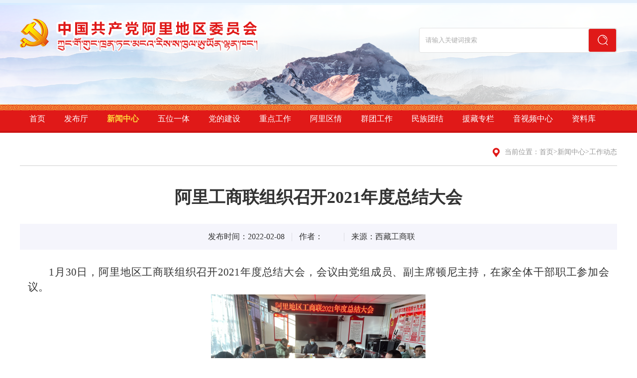

--- FILE ---
content_type: text/html
request_url: https://ali.xzdw.gov.cn/xwzx_1128/gzdt/202202/t20220208_222484.html
body_size: 4894
content:
<!DOCTYPE html>
<html lang="en">

<head>
    <meta charset="UTF-8">
    <title>阿里工商联组织召开2021年度总结大会_中国共产党阿里地区委员会</title>
    <link href="../../../images/common.css" rel="stylesheet">
    <link href="../../../images/style.css" rel="stylesheet">
    <script type="text/javascript" src="../../../images/jquery.min.js"></script>
    <script type="text/javascript" src="../../../images/common.js"> </script>
        <meta http-equiv="X-UA-Compatible" content="IE=Edge,chrome=1">
        <meta name=renderer  content=webkit>
</head>

<body>
    <div class="header">
    <div class="centerWidth clearfix">
        <a class="logo" href="https://ali.xzdw.gov.cn/"><img src="https://ali.xzdw.gov.cn/images/logo.png" /></a>
        <div class="search rt">
            <input type="text" name="" id="inputKeywords" class="keywords" placeholder="请输入关键词搜索" />
            <button class="submit"></button>
        </div>
    </div>
</div>
<div class="nav">
    <div class="centerWidth header-nav-l">
        <a class="cur" id='sy'  href="https://ali.xzdw.gov.cn/">首页</a>
        <a id='fbt' href="https://ali.xzdw.gov.cn/fbt/">发布厅</a>
        <a id='xwzx'  href="https://ali.xzdw.gov.cn/xwzx_1128/">新闻中心</a>
        <a id='wwyt'  href="https://ali.xzdw.gov.cn/wdjs_1154/">五位一体</a>
        <a id='ddjs'  href="https://ali.xzdw.gov.cn/ddjs_1168/">党的建设</a>
        <a id='zdgz'  href="https://ali.xzdw.gov.cn/zdgz_1180/">重点工作</a>
        <a id='alqq'  href="https://ali.xzdw.gov.cn/algk/">阿里区情</a>
        <a id='qtgz'  href="https://ali.xzdw.gov.cn/ttgz_1214/">群团工作</a>
        <a id='mztj' href="https://ali.xzdw.gov.cn/mztj_1189/">民族团结</a>
        <a id='yzzl'  href="https://ali.xzdw.gov.cn/yzzl_1207/">援藏专栏</a>
        <a id='spzx'  href="https://ali.xzdw.gov.cn/sp_1224/">音视频中心</a>
        <a id='zlk'  href="https://ali.xzdw.gov.cn/zlk_1231/">资料库</a>
    </div>
</div>
    <div class="gl-main centerWidth clearfix">
        <div class="gl-title clearfix">
            <div class="local rt">
                <img src="../../../images/ic4.png" />
                <span>当前位置：</span>
                 <a href="../../../" target="_self" title="首页" class="CurrChnlCls">首页</a><span>></span><a href="../../" target="_self" title="新闻中心" class="CurrChnlCls">新闻中心</a><span>></span><a href="../" target="_self" title="工作动态" class="CurrChnlCls">工作动态</a>
            </div>
        </div>
        <div class="xl-content">
            <h1 class="xl-title"> 阿里工商联组织召开2021年度总结大会</h1>
            <div class="xl-bar">
                <span>发布时间：2022-02-08</span>
                <img class="line" src="../../../images/ic13.png" />
                <span class="ly">作者：</span>
                 <img class="line" src="../../../images/ic13.png" />
                <span class="ly">来源：西藏工商联</span>
            </div>
            <div class="xl-con">
<center>
                
                                
              
</center>
               <div class="view TRS_UEDITOR trs_paper_default trs_web"><p style="text-indent: 42px; text-align: justify;"><span style="font-size: 21px; font-family: 仿宋_GB2312;" data-index="">1月30日，阿里地区工商联组织召开2021年度总结大会，会议由党组成员、副主席顿尼主持，在家全体干部职工参加会议。</span></p><p style="text-align: center"><img src="./W020220208685244020691.png" data-uploadpic="U020220208684729201711.png" needdownload="true" data-needdownload="true" title="001.png" alt="" picname="001.png" OLDSRC="W020220208685244020691.png" /></p><p style="text-indent: 42px; text-align: justify;"><span style="font-size: 21px; font-family: 仿宋_GB2312;" data-index="">会上顿尼代表党组班子作2021年工商联工作总结，顿珠作了工商联思想宣传和意识形态专项工作总结，并对2022年工作作了全面部署。会党组为2021年度优秀公务员颁发荣誉证书以此鼓励。同时向2名西部计划志愿者开展了节日慰问。</span></p><p style="text-indent: 42px; text-align: justify;"><span style="font-size: 21px; font-family: 仿宋_GB2312;" data-index="">会议充分肯定了一年来各项工作付出的努力和取得的成绩，圆满完成了各项工作任务。同时，希望2022要再接再厉，聚焦“四件大事”，实现“四个确保”，着力推进“四个创建”，努力做到“四个走在前列”，着力在实现“四个争先”上下功夫。一要继续抓好党的建设、党风廉政建设和反腐败斗争、意识形态、全面从严治党等工作，以“改进作风、狠抓落实”活动为主线，贯穿综治、疫情防控、疫情防控、民族团结、生态环保、乡村振兴、民营经济等各项工作，以党支部、理论学习中心组等为载体，强化政治理论学习，做到及时跟进学、与时俱进学、融会贯通学。二要全面贯彻“12114”发展思路，以着力“在创建高原经济高质量发展先行区中争进位”位目标，营造优质营商环境，完善工作机制措施，加大工作力度，提高服务意识，主动服务和融入阿里地区经济发展大局，喜迎党的二十大胜利召开。</span></p></div>
                 <div class="fjxz" style="text-align: left;"></div>
            </div>
        </div>
    </div>
    <div class="f-link">
    <div class="centerWidth clearfix">
        <img class="lf" src="https://ali.xzdw.gov.cn/images/ic2.png" />
        <div class="f-drop">
            <p class="tag">中央部门网站</p>
            <ul class="list">
                
                            <li>
                                <a href="../yqlj_1254/zywz/201501/t20150119_96415.html" target="_blank" title="新华网西藏频道">新华网西藏频道</a>
                            </li>
                        
                            <li>
                                <a href="../yqlj_1254/zywz/201501/t20150119_96414.html" target="_blank" title="人民网西藏频道">人民网西藏频道</a>
                            </li>
                        
                            <li>
                                <a href="../yqlj_1254/zywz/201501/t20150119_96412.html" target="_blank" title="国家民委">国家民委</a>
                            </li>
                        
                            <li>
                                <a href="../yqlj_1254/zywz/201501/t20150119_96410.html" target="_blank" title="中共中央党校">中共中央党校</a>
                            </li>
                        
                            <li>
                                <a href="../yqlj_1254/zywz/201501/t20150119_96408.html" target="_blank" title="中共中央统战部">中共中央统战部</a>
                            </li>
                        
                            <li>
                                <a href="../yqlj_1254/zywz/201501/t20150119_96407.html" target="_blank" title="中共中央宣传部">中共中央宣传部</a>
                            </li>
                        
                            <li>
                                <a href="../yqlj_1254/zywz/201501/t20150119_96405.html" target="_blank" title="中央纪委监察部">中央纪委监察部</a>
                            </li>
                        
                            <li>
                                <a href="../yqlj_1254/zywz/201501/t20150119_96404.html" target="_blank" title="中共中央组织部《党建研究》">中共中央组织部《党建...</a>
                            </li>
                        
                            <li>
                                <a href="../yqlj_1254/zywz/201501/t20150119_96402.html" target="_blank" title="中共中央组织部12380举报网">中共中央组织部12380举...</a>
                            </li>
                        
                            <li>
                                <a href="../yqlj_1254/zywz/201501/t20150119_96401.html" target="_blank" title="共产党员网">共产党员网</a>
                            </li>
                        
                            <li>
                                <a href="../yqlj_1254/zywz/201501/t20150119_96399.html" target="_blank" title="中国共产党历史网">中国共产党历史网</a>
                            </li>
                        
                            <li>
                                <a href="../yqlj_1254/zywz/201501/t20150119_96398.html" target="_blank" title="中国共产党新闻网">中国共产党新闻网</a>
                            </li>
                        
            </ul>
        </div>
        <div class="f-drop">
            <p class="tag">西藏自治区部门网站</p>
            <ul class="list">
                  
                            <li>
                                <a href="../yqlj_1254/zzqwz/201501/t20150119_96437.html" target="_blank" title="中国西藏新闻网">中国西藏新闻网</a>
                            </li>
                        
                            <li>
                                <a href="../yqlj_1254/zzqwz/201501/t20150119_96435.html" target="_blank" title="《中国西藏》">《中国西藏》</a>
                            </li>
                        
                            <li>
                                <a href="../yqlj_1254/zzqwz/201501/t20150119_96433.html" target="_blank" title="中国西藏网">中国西藏网</a>
                            </li>
                        
                            <li>
                                <a href="../yqlj_1254/zzqwz/201501/t20150119_96431.html" target="_blank" title="西藏文化网">西藏文化网</a>
                            </li>
                        
                            <li>
                                <a href="../yqlj_1254/zzqwz/201501/t20150119_96430.html" target="_blank" title="中国西藏旅游网">中国西藏旅游网</a>
                            </li>
                        
                            <li>
                                <a href="../yqlj_1254/zzqwz/201501/t20150119_96427.html" target="_blank" title="西藏自治区档案馆">西藏自治区档案馆</a>
                            </li>
                        
                            <li>
                                <a href="../yqlj_1254/zzqwz/201501/t20150119_96425.html" target="_blank" title="西藏自治区残疾人联合会">西藏自治区残疾人联合会</a>
                            </li>
                        
                            <li>
                                <a href="../yqlj_1254/zzqwz/201501/t20150119_96423.html" target="_blank" title="西藏自治区社会科学院">西藏自治区社会科学院</a>
                            </li>
                        
                            <li>
                                <a href="../yqlj_1254/zzqwz/201501/t20150119_96421.html" target="_blank" title="西藏纪检监察网">西藏纪检监察网</a>
                            </li>
                        
                            <li>
                                <a href="../yqlj_1254/zzqwz/201501/t20150119_96419.html" target="_blank" title="西藏政府网">西藏政府网</a>
                            </li>
                        
                            <li>
                                <a href="../yqlj_1254/zzqwz/201501/t20150119_96418.html" target="_blank" title="西藏人大网">西藏人大网</a>
                            </li>
                        
            </ul>
        </div>
        <div class="f-drop">
            <p class="tag">阿里地区相关网站</p>
            <ul class="list">
                  
                            <li>
                                <a href="../yqlj_1254/xgwz/201708/t20170825_96456.html" target="_blank" title="西藏阿里举报中心">西藏阿里举报中心</a>
                            </li>
                        
                            <li>
                                <a href="../yqlj_1254/xgwz/201501/t20150119_96454.html" target="_blank" title="各县网站集群">各县网站集群</a>
                            </li>
                        
                            <li>
                                <a href="../yqlj_1254/xgwz/201501/t20150119_96452.html" target="_blank" title="阿里地区环境质量">阿里地区环境质量</a>
                            </li>
                        
                            <li>
                                <a href="../yqlj_1254/xgwz/201501/t20150119_96449.html" target="_blank" title="阿里商务之窗">阿里商务之窗</a>
                            </li>
                        
                            <li>
                                <a href="../yqlj_1254/xgwz/201501/t20150119_96447.html" target="_blank" title="阿里旅游政务网">阿里旅游政务网</a>
                            </li>
                        
                            <li>
                                <a href="../yqlj_1254/xgwz/201501/t20150119_96445.html" target="_blank" title="阿里地区国家税务局">阿里地区国家税务局</a>
                            </li>
                        
                            <li>
                                <a href="../yqlj_1254/xgwz/201501/t20150119_96443.html" target="_blank" title="阿里地区中院网">阿里地区中院网</a>
                            </li>
                        
                            <li>
                                <a href="../yqlj_1254/xgwz/201501/t20150119_96441.html" target="_blank" title="阿里网">阿里网</a>
                            </li>
                        
            </ul>
        </div>
    </div>
</div>
<div class="footer">
    <div class="centerWidth clearfix">
        <div class="f-con lf">
            <div class="f-list">
                 <a href="https://ali.xzdw.gov.cn/ggbf/wzdt/">网站地图</a>
            </div>
            <p>版权所有：中共西藏自治区委员会办公厅</p>
            <p>主办单位：中共阿里地委办公室&nbsp;&nbsp;&nbsp;备案号: <a target="_blank" href="http://beian.miit.gov.cn" style="color: #fff;display: inline;">藏ICP备11000106号-3</a>&nbsp;&nbsp;&nbsp;<img src="https://ali.xzdw.gov.cn/images/f-img1.png" /> 藏公网安备54010202000062号</p>
        </div>
        <a class="rt" href=" http://bszs.conac.cn/sitename?method=show&id=0675D17AC1E94CD6E053022819AC012A"><img src="https://ali.xzdw.gov.cn/images/f-img2.png" /></a>
    </div>
</div>
<script type="text/javascript" src="https://ali.xzdw.gov.cn/images/base.js"></script>


<script type="text/javascript">
    $(function () {
        var url = window.location.href;
        $(".header-nav-l a").each(function () {
            $(this).removeClass("cur");
        });
        if (url.indexOf("/fbt/") > 0) {
            $("#fbt").addClass("cur");
        } else if (url.indexOf("/xwzx_1128/") > 0) {
            $("#xwzx").addClass("cur");
        } else if (url.indexOf("/wdjs_1154/") > 0) {
            $("#wwyt").addClass("cur");
        } else if (url.indexOf("/ddjs_1168/") > 0) {
            $("#ddjs").addClass("cur");
        } else if (url.indexOf("/zdgz_1180/") > 0) {
            $("#zdgz").addClass("cur");
        } else if (url.indexOf("/algk/") > 0) {
            $("#algk").addClass("cur");
        } else if (url.indexOf("/ttgz_1214/") > 0) {
            $("#qtgz").addClass("cur");
        } else if (url.indexOf("/mztj_1189/") > 0) {
            $("#mztj").addClass("cur");
        } else if (url.indexOf("/yzzl_1207/") > 0) {
            $("#yzzl").addClass("cur");
        } else if (url.indexOf("/sp_1224/") > 0) {
            $("#spzx").addClass("cur");
        } else if (url.indexOf("/zlk_1231/") > 0) {
            $("#zlk").addClass("cur");
        } else {
            $("#sy").addClass("cur");
        }
    });
</script>


<script type="text/javascript">
    jQuery(document).ready(function(){ 
       jQuery(function(){
        //点击
        jQuery(".submit").click(function(){
                 var inputSearch = jQuery(".keywords").val();
                if(inputSearch !== ''){    
                var searString = "https://ali.xzdw.gov.cn/site/aldw/search.html?searchWord="+ inputSearch+"&siteId=2054&pageSize=15&orderBy=comprehensive";
                window.open(searString);
                   }
          }); 
          //回车提交事件
        jQuery("#inputKeywords").keydown(function(e) {
            var inputSearch = jQuery(".keywords").val();
            if(inputSearch !== ''){
             if (e.keyCode == 13) {//keyCode=13是回车键
                     var searString = "https://ali.xzdw.gov.cn/site/aldw/search.html?searchWord="+ inputSearch+"&siteId=2054&pageSize=15&orderBy=comprehensive";
                     window.open(searString);
                    }
               }
         });
         //--------回车提交事件完毕---------------------//
     });
     
});
</script>

<script id="_trs_ta_js" src="//ta.trs.cn/c/js/ta.js?mpid=4650" async="async" defer="defer"></script> 

<script>
var _hmt = _hmt || [];
(function() {
  var hm = document.createElement("script");
  hm.src = "https://hm.baidu.com/hm.js?87b1c2624c02cc080746748f86c0116b";
  var s = document.getElementsByTagName("script")[0]; 
  s.parentNode.insertBefore(hm, s);
})();
</script>
</body>
<script type="text/javascript">
        jQuery(function () {
            var html = "";
            var url = '';
            //按=分割
            var arr = url.split("=");
            for (var i = 1; i < arr.length; i++) {
                var begin = "";
                begin = arr[i].indexOf("\" />");
                // 判断是不是img，若不是按a标签截取
                if (begin == -1) {
                    begin = arr[i].indexOf("\">");
                }
                //获取链接
                var href = arr[i].substring(1, begin);
                begin = arr[i].indexOf("\">");
                var Name = "";
                // 判断是不是a标签，若是截取a标签的text
                if (begin != -1) {
                    //通过.切割
                    var arrname = arr[i].split(".");
                    Name = arr[i].substring(begin + 2, arr[i].indexOf("</a>"));
                    //截取后缀名
                    Name += "." + arrname[2].substring(0, arrname[2].indexOf("\""));
                } else {
                    //若不是按img标签截取文件名字
                    begin = arr[i].indexOf("\"/>");
                    Name = arr[i].substring(3, begin);
                }
                // 拼接为a标签
                html += "<br><a href='" + href + "'>" + Name + "</a>";
            }
            if (html != "") {
                jQuery(".fjxz").html("<p style='margin-bottom: 5px;color:red;font-weight:600;margin-top:20px;'>附件下载：</p>" + html);
            }
        });
    </script>
</html>